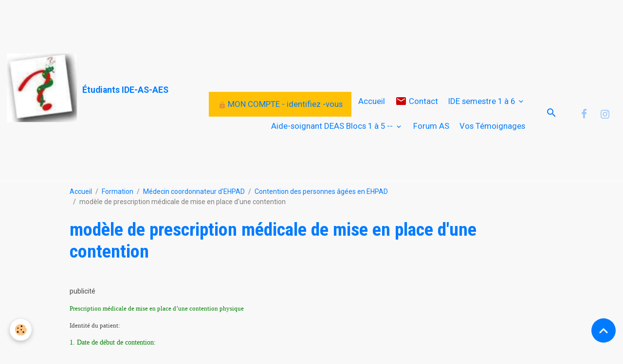

--- FILE ---
content_type: text/html; charset=UTF-8
request_url: https://www.soignantenehpad.fr/pages/formation/formation-medecin-coordonnateur-d-ehpad/la-contention-des-personnes-agees-en-maison-de-retraite/modele-de-prescription-medicale-de-mise-en-place-d-une-contention.html
body_size: 95924
content:

<!DOCTYPE html>
<html lang="fr">
    <head>
        <title>modèle ordonnance de prescription contention,</title>
        <meta name="theme-color" content="">
        <meta name="msapplication-navbutton-color" content="">
        <!-- METATAGS -->
        <!-- rebirth / basic -->
<!--[if IE]>
<meta http-equiv="X-UA-Compatible" content="IE=edge">
<![endif]-->
<meta charset="utf-8">
<meta name="viewport" content="width=device-width, initial-scale=1, shrink-to-fit=no">
    <link rel="alternate" hreflang="de" href="https://www.soignantenehpad.fr/de/seiten////.html">
    <link rel="alternate" hreflang="en" href="https://www.soignantenehpad.fr/en/page////.html">
    <link rel="alternate" hreflang="es" href="https://www.soignantenehpad.fr/es/pagina////.html">
    <link rel="alternate" hreflang="fr" href="https://www.soignantenehpad.fr/pages/formation/formation-medecin-coordonnateur-d-ehpad/la-contention-des-personnes-agees-en-maison-de-retraite/modele-de-prescription-medicale-de-mise-en-place-d-une-contention.html">
    <link rel="alternate" hreflang="it" href="https://www.soignantenehpad.fr/it/pages////.html">
    <meta property="og:title" content="modèle ordonnance de prescription contention,">
    <meta property="og:url" content="https://www.soignantenehpad.fr/pages/formation/formation-medecin-coordonnateur-d-ehpad/la-contention-des-personnes-agees-en-maison-de-retraite/modele-de-prescription-medicale-de-mise-en-place-d-une-contention.html">
    <meta property="og:type" content="website">
    <meta name="description" content="modèle de prescription contention, modèle ordonnance de prescription, Ergothérapie, Contention physique au fauteuil, Alternatives, Risque de chute, Evaluation, Positionnement ...">
    <meta property="og:description" content="modèle de prescription contention, modèle ordonnance de prescription, Ergothérapie, Contention physique au fauteuil, Alternatives, Risque de chute, Evaluation, Positionnement ...">
    <meta name="keywords" content="modèle de prescription contention, modèle ordonnance de prescription, Ergothérapie, Contention physique au fauteuil, Alternatives, Risque de chute, Evaluation, Positionnement ...">
    <link rel="image_src" href="https://www.soignantenehpad.fr/medias/images/m3.jpg">
    <meta property="og:image" content="https://www.soignantenehpad.fr/medias/images/m3.jpg">
    <link href="//www.soignantenehpad.fr/fr/themes/designlines/614d99f49f1bc1f8251005ef.css?v=7651d8a41f3b78be15135bc7effeb097" rel="stylesheet">
    <link rel="canonical" href="https://www.soignantenehpad.fr/pages/formation/formation-medecin-coordonnateur-d-ehpad/la-contention-des-personnes-agees-en-maison-de-retraite/modele-de-prescription-medicale-de-mise-en-place-d-une-contention.html">
    <meta name="msvalidate.01" content="CA9B408A98806DE20711E4EFACB0D589">
<meta name="generator" content="e-monsite (e-monsite.com)">

    <link rel="icon" href="https://www.soignantenehpad.fr/medias/site/favicon/preview_32x32-1.png">
    <link rel="apple-touch-icon" sizes="114x114" href="https://www.soignantenehpad.fr/medias/site/mobilefavicon/icone-site-1.png?fx=c_114_114">
    <link rel="apple-touch-icon" sizes="72x72" href="https://www.soignantenehpad.fr/medias/site/mobilefavicon/icone-site-1.png?fx=c_72_72">
    <link rel="apple-touch-icon" href="https://www.soignantenehpad.fr/medias/site/mobilefavicon/icone-site-1.png?fx=c_57_57">
    <link rel="apple-touch-icon-precomposed" href="https://www.soignantenehpad.fr/medias/site/mobilefavicon/icone-site-1.png?fx=c_57_57">

<link href="https://fonts.googleapis.com/css?family=Roboto:300,400,700&amp;display=swap" rel="stylesheet">

    
    <link rel="preconnect" href="https://fonts.googleapis.com">
    <link rel="preconnect" href="https://fonts.gstatic.com" crossorigin="anonymous">
    <link href="https://fonts.googleapis.com/css?family=Roboto+Condensed:300,300italic,400,400italic,700,700italic&display=swap" rel="stylesheet">

<link href="//www.soignantenehpad.fr/themes/combined.css?v=6_1642769533_2475" rel="stylesheet">


<link rel="preload" href="//www.soignantenehpad.fr/medias/static/themes/bootstrap_v4/js/jquery-3.6.3.min.js?v=26012023" as="script">
<script src="//www.soignantenehpad.fr/medias/static/themes/bootstrap_v4/js/jquery-3.6.3.min.js?v=26012023"></script>
<link rel="preload" href="//www.soignantenehpad.fr/medias/static/themes/bootstrap_v4/js/popper.min.js?v=31012023" as="script">
<script src="//www.soignantenehpad.fr/medias/static/themes/bootstrap_v4/js/popper.min.js?v=31012023"></script>
<link rel="preload" href="//www.soignantenehpad.fr/medias/static/themes/bootstrap_v4/js/bootstrap.min.js?v=31012023" as="script">
<script src="//www.soignantenehpad.fr/medias/static/themes/bootstrap_v4/js/bootstrap.min.js?v=31012023"></script>
<script src="//www.soignantenehpad.fr/themes/combined.js?v=6_1642769533_2475&lang=fr"></script>
<script type="application/ld+json">
    {
        "@context" : "https://schema.org/",
        "@type" : "WebSite",
        "name" : "Étudiants IDE-AS-AES",
        "url" : "https://www.soignantenehpad.fr/"
    }
</script>

<meta name="google-site-verification" content="TZ1o8ClYU84NSeixGY5UirVXwYdcSd7_txbczlgNV2w" />




        <!-- //METATAGS -->
            <script src="//www.soignantenehpad.fr/medias/static/js/rgpd-cookies/jquery.rgpd-cookies.js?v=759"></script>
    <script>
                                    $(document).ready(function() {
            $.RGPDCookies({
                theme: 'bootstrap_v4',
                site: 'www.soignantenehpad.fr',
                privacy_policy_link: '/about/privacypolicy/',
                cookies: [{"id":"64ece9e147bb64e1e9a36388","favicon_url":"https:\/\/static.e-monsite.com\/im\/rgpd\/default\/facebook.png","enabled":"1","model":"facebook_pixel","title":"Facebook Pixel","short_description":"Identifie les visiteurs en provenance de publications Facebook","long_description":"Parce que vous ne venez pas tous les jours sur notre site, ce petit bout de code que nous fourni Facebook nous permet de poursuivre nos \u00e9changes dans votre fil d\u2019actualit\u00e9.","privacy_policy_url":"https:\/\/www.facebook.com\/business\/gdpr","slug":"facebook-pixel"},{"id":null,"favicon_url":"https:\/\/ssl.gstatic.com\/analytics\/20210414-01\/app\/static\/analytics_standard_icon.png","enabled":true,"model":"google_analytics","title":"Google Analytics","short_description":"Permet d'analyser les statistiques de consultation de notre site","long_description":"Indispensable pour piloter notre site internet, il permet de mesurer des indicateurs comme l\u2019affluence, les produits les plus consult\u00e9s, ou encore la r\u00e9partition g\u00e9ographique des visiteurs.","privacy_policy_url":"https:\/\/support.google.com\/analytics\/answer\/6004245?hl=fr","slug":"google-analytics"},{"id":null,"favicon_url":"","enabled":true,"model":"addthis","title":"AddThis","short_description":"Partage social","long_description":"Nous utilisons cet outil afin de vous proposer des liens de partage vers des plateformes tiers comme Twitter, Facebook, etc.","privacy_policy_url":"https:\/\/www.oracle.com\/legal\/privacy\/addthis-privacy-policy.html","slug":"addthis"}],
                modal_title: 'Gestion\u0020des\u0020cookies',
                modal_description: 'd\u00E9pose\u0020des\u0020cookies\u0020pour\u0020am\u00E9liorer\u0020votre\u0020exp\u00E9rience\u0020de\u0020navigation,\nmesurer\u0020l\u0027audience\u0020du\u0020site\u0020internet,\u0020afficher\u0020des\u0020publicit\u00E9s\u0020personnalis\u00E9es,\nr\u00E9aliser\u0020des\u0020campagnes\u0020cibl\u00E9es\u0020et\u0020personnaliser\u0020l\u0027interface\u0020du\u0020site.',
                privacy_policy_label: 'Consulter\u0020la\u0020politique\u0020de\u0020confidentialit\u00E9',
                check_all_label: 'Tout\u0020cocher',
                refuse_button: 'Refuser',
                settings_button: 'Param\u00E9trer',
                accept_button: 'Accepter',
                callback: function() {
                    // website google analytics case (with gtag), consent "on the fly"
                    if ('gtag' in window && typeof window.gtag === 'function') {
                        if (window.jsCookie.get('rgpd-cookie-google-analytics') === undefined
                            || window.jsCookie.get('rgpd-cookie-google-analytics') === '0') {
                            gtag('consent', 'update', {
                                'ad_storage': 'denied',
                                'analytics_storage': 'denied'
                            });
                        } else {
                            gtag('consent', 'update', {
                                'ad_storage': 'granted',
                                'analytics_storage': 'granted'
                            });
                        }
                    }
                }
            });
        });
    </script>
        <script async src="https://www.googletagmanager.com/gtag/js?id=G-4VN4372P6E"></script>
<script>
    window.dataLayer = window.dataLayer || [];
    function gtag(){dataLayer.push(arguments);}
    
    gtag('consent', 'default', {
        'ad_storage': 'denied',
        'analytics_storage': 'denied'
    });
    
    gtag('js', new Date());
    gtag('config', 'G-4VN4372P6E');
</script>

        
    <!-- Global site tag (gtag.js) -->
        <script async src="https://www.googletagmanager.com/gtag/js?id=UA-128381915-1"></script>
        <script>
        window.dataLayer = window.dataLayer || [];
        function gtag(){dataLayer.push(arguments);}

gtag('consent', 'default', {
            'ad_storage': 'denied',
            'analytics_storage': 'denied'
        });
        gtag('set', 'allow_ad_personalization_signals', false);
                gtag('js', new Date());
        gtag('config', 'UA-128381915-1');
    </script>
                <script src="//www.soignantenehpad.fr/medias/static/themes/ems_framework/js/masonry.pkgd.min.js"></script>
        <script src="//www.soignantenehpad.fr/medias/static/themes/ems_framework/js/imagesloaded.pkgd.min.js"></script>
                                    <link rel="dns-prefetch" href="//ems-stats1.ems-app.com">
            <!-- Matomo -->
<script>
  var _paq = window._paq = window._paq || [];
  /* tracker methods like "setCustomDimension" should be called before "trackPageView" */
  _paq.push(['trackPageView']);
  _paq.push(['enableLinkTracking']);
  (function() {
    var u="https://ems-stats1.ems-app.com/";
    _paq.push(['setTrackerUrl', u+'matomo.php']);
    _paq.push(['setSiteId', '88']);
    var d=document, g=d.createElement('script'), s=d.getElementsByTagName('script')[0];
    g.async=true; g.src=u+'matomo.js'; s.parentNode.insertBefore(g,s);
  })();
</script>
<!-- End Matomo Code -->

            </head>
    <body id="pages_run_formation_formation-medecin-coordonnateur-d-ehpad_la-contention-des-personnes-agees-en-maison-de-retraite_modele-de-prescription-medicale-de-mise-en-place-d-une-contention" data-template="default">
        <div id="ad_website_top" class="user-ad">
    <script type="text/javascript"><!--
    google_ad_client = "pub-1866268500838248";
    google_ad_width = 728;
    google_ad_height = 90;
    google_ad_format = "728x90_as";
    google_ad_type = "text_image";
    //--></script>
    <script type="text/javascript" src="https://pagead2.googlesyndication.com/pagead/show_ads.js">;</script>
</div>

                <!-- BRAND TOP -->
        
        <!-- NAVBAR -->
                                                                <nav class="navbar navbar-expand-lg " id="navbar" data-animation="sliding">
                                                                    <a aria-label="brand" class="navbar-brand d-inline-flex align-items-center" href="https://www.soignantenehpad.fr/">
                                                    <img src="https://www.soignantenehpad.fr/medias/site/logos/icone-site.png" alt="Étudiants IDE-AS-AES" class="img-fluid brand-logo mr-2 d-inline-block">
                                                                        <span class="brand-titles d-lg-flex flex-column align-items-start">
                            <span class="brand-title d-inline-block">Étudiants IDE-AS-AES</span>
                                                        <span class="brand-subtitle d-none">Pour les étudiants infirmier, aide soignant et AES</span>
                                                    </span>
                                            </a>
                                                    <button id="buttonBurgerMenu" title="BurgerMenu" class="navbar-toggler collapsed" type="button" data-toggle="collapse" data-target="#menu">
                    <span></span>
                    <span></span>
                    <span></span>
                    <span></span>
                </button>
                <div class="collapse navbar-collapse flex-lg-grow-0 ml-lg-auto" id="menu">
                                                                                                                <ul class="navbar-nav navbar-menu nav-all nav-all-right">
                                                                                                                                                                                                                                                <li class="nav-item btn btn-warning" data-index="1">
                            <a class="nav-link" href="https://www.soignantenehpad.fr/pages/mon-compte-identifiez-vous/">
                                                                                                                                                                                                                                                            <i class="material-icons md-lock md-sm" style="color:rgb(230, 145, 56)"></i>
                                                                MON COMPTE - identifiez -vous
                            </a>
                                                                                </li>
                                                                                                                                                                                            <li class="nav-item" data-index="2">
                            <a class="nav-link" href="https://www.soignantenehpad.fr/">
                                                                Accueil
                            </a>
                                                                                </li>
                                                                                                                                                                                            <li class="nav-item" data-index="3">
                            <a class="nav-link" href="https://www.soignantenehpad.fr/contact/contact.html">
                                                                                                                                                                                <i class="material-icons md-mail" style="color:rgb(204, 0, 0)"></i>
                                                                Contact
                            </a>
                                                                                </li>
                                                                                                                                                                                                                                                                            <li class="nav-item dropdown" data-index="4">
                            <a class="nav-link dropdown-toggle" href="https://www.soignantenehpad.fr/pages/ide-semestre-1-a-6/">
                                                                IDE semestre 1 à 6
                            </a>
                                                                                        <div class="collapse dropdown-menu">
                                    <ul class="list-unstyled">
                                                                                                                                                                                                                                                                    <li>
                                                <a class="dropdown-item" href="https://www.soignantenehpad.fr/pages/ide-semestre-1-a-6/semestre-1/">
                                                    IFSI Semestre 1
                                                </a>
                                                                                                                                            </li>
                                                                                                                                                                                                                                                                    <li>
                                                <a class="dropdown-item" href="https://www.soignantenehpad.fr/pages/ide-semestre-1-a-6/semestre-2/">
                                                    IFSI Semestre 2
                                                </a>
                                                                                                                                            </li>
                                                                                                                                                                                                                                                                                                                                                                                                                <li class="dropdown">
                                                <a class="dropdown-item dropdown-toggle" href="https://www.soignantenehpad.fr/pages/ide-semestre-1-a-6/semestre-3/">
                                                    Semestre 3
                                                </a>
                                                                                                                                                    <div class="collapse dropdown-menu dropdown-submenu">
                                                        <ul class="list-unstyled">
                                                                                                                            <li>
                                                                    <a class="dropdown-item" href="https://www.soignantenehpad.fr/pages/ide-semestre-1-a-6/semestre-3/processus-inflammatoire-et-infectieux/">UE 2.5.S3 Processus inflammatoire et infectieux</a>
                                                                </li>
                                                                                                                            <li>
                                                                    <a class="dropdown-item" href="https://www.soignantenehpad.fr/pages/ide-semestre-1-a-6/semestre-3/processus-obstructifs/">UE 2.8 S3 Processus Obstructifs</a>
                                                                </li>
                                                                                                                            <li>
                                                                    <a class="dropdown-item" href="https://www.soignantenehpad.fr/pages/ide-semestre-1-a-6/semestre-3/pharmacologie-et-therapeutiques/">UE 2.11 S3 Pharmacologie et thérapeutiques</a>
                                                                </li>
                                                                                                                            <li>
                                                                    <a class="dropdown-item" href="https://www.soignantenehpad.fr/pages/ide-semestre-1-a-6/semestre-3/roles-ide-organisation-travail-inter-professionnalite/">UE 3.3 S3 Rôles ide organisation travail/ inter professionnalité</a>
                                                                </li>
                                                                                                                        <li class="dropdown-menu-root">
                                                                <a class="dropdown-item" href="https://www.soignantenehpad.fr/pages/ide-semestre-1-a-6/semestre-3/">Semestre 3</a>
                                                            </li>
                                                        </ul>
                                                    </div>
                                                                                            </li>
                                                                                                                                                                                                                                                                                                                                                                                                                <li class="dropdown">
                                                <a class="dropdown-item dropdown-toggle" href="https://www.soignantenehpad.fr/pages/ide-semestre-1-a-6/semestre-4/">
                                                    Semestre 4
                                                </a>
                                                                                                                                                    <div class="collapse dropdown-menu dropdown-submenu">
                                                        <ul class="list-unstyled">
                                                                                                                            <li>
                                                                    <a class="dropdown-item" href="https://www.soignantenehpad.fr/pages/ide-semestre-1-a-6/semestre-4/defaillances-organiques-et-processus-degeneratifs-1/">UE 2.7.S4 Défaillances organiques et processus dégénératifs</a>
                                                                </li>
                                                                                                                            <li>
                                                                    <a class="dropdown-item" href="https://www.soignantenehpad.fr/pages/ide-semestre-1-a-6/semestre-4/therapeutiques-contribution-diagnostic-medical/">UE 4.4.S4 Thérapeutiques et contribution au diagnostic</a>
                                                                </li>
                                                                                                                        <li class="dropdown-menu-root">
                                                                <a class="dropdown-item" href="https://www.soignantenehpad.fr/pages/ide-semestre-1-a-6/semestre-4/">Semestre 4</a>
                                                            </li>
                                                        </ul>
                                                    </div>
                                                                                            </li>
                                                                                                                                                                                                                                                                                                                                                                                                                <li class="dropdown">
                                                <a class="dropdown-item dropdown-toggle" href="https://www.soignantenehpad.fr/pages/ide-semestre-1-a-6/semestre-5/">
                                                    Semestre 5
                                                </a>
                                                                                                                                                    <div class="collapse dropdown-menu dropdown-submenu">
                                                        <ul class="list-unstyled">
                                                                                                                            <li>
                                                                    <a class="dropdown-item" href="https://www.soignantenehpad.fr/pages/ide-semestre-1-a-6/semestre-5/processus-tumoraux/">UE 2.9 S5 Processus tumoraux</a>
                                                                </li>
                                                                                                                            <li>
                                                                    <a class="dropdown-item" href="https://www.soignantenehpad.fr/pages/ide-semestre-1-a-6/semestre-5/soins-palliatifs-et-de-fin-de-vie/">UE 4.7 S5 Soins palliatifs et de fin de vie</a>
                                                                </li>
                                                                                                                            <li>
                                                                    <a class="dropdown-item" href="https://www.soignantenehpad.fr/pages/ide-semestre-1-a-6/semestre-5/ue-2-11-pharmacologie-et-therapeutiqes/">UE 2.11 S5 Pharmacologie et thérapeutiques</a>
                                                                </li>
                                                                                                                            <li>
                                                                    <a class="dropdown-item" href="https://www.soignantenehpad.fr/pages/ide-semestre-1-a-6/semestre-5/ue-6-2-anglais/">UE 6.2 S5 Anglais</a>
                                                                </li>
                                                                                                                            <li>
                                                                    <a class="dropdown-item" href="https://www.soignantenehpad.fr/pages/ide-semestre-1-a-6/semestre-5/2-6-s5-processus-psychopathologiques/">UE 2.6.S5 - Processus psychopathologiques</a>
                                                                </li>
                                                                                                                            <li>
                                                                    <a class="dropdown-item" href="https://www.soignantenehpad.fr/pages/ide-semestre-1-a-6/semestre-5/therapeutique-contribution-diagnostic-medical/">UE 4.4 S5 Thérapeutique contribution diagnostic médical</a>
                                                                </li>
                                                                                                                            <li>
                                                                    <a class="dropdown-item" href="https://www.soignantenehpad.fr/pages/ide-semestre-1-a-6/semestre-5/ue-5-2-evaluation-d-une-situation-clinique-2/">UE 5.2 S5 Évaluation d'une situation clinique</a>
                                                                </li>
                                                                                                                        <li class="dropdown-menu-root">
                                                                <a class="dropdown-item" href="https://www.soignantenehpad.fr/pages/ide-semestre-1-a-6/semestre-5/">Semestre 5</a>
                                                            </li>
                                                        </ul>
                                                    </div>
                                                                                            </li>
                                                                                                                                                                                                                                                                    <li>
                                                <a class="dropdown-item" href="https://www.soignantenehpad.fr/pages/ide-semestre-1-a-6/semestre-6/">
                                                    Semestre 6
                                                </a>
                                                                                                                                            </li>
                                                                                <li class="dropdown-menu-root">
                                            <a class="dropdown-item" href="https://www.soignantenehpad.fr/pages/ide-semestre-1-a-6/">IDE semestre 1 à 6</a>
                                        </li>
                                    </ul>
                                </div>
                                                    </li>
                                                                                                                                                                                                                                                                            <li class="nav-item dropdown" data-index="5">
                            <a class="nav-link dropdown-toggle" href="https://www.soignantenehpad.fr/pages/prepa-concours-paramedical/aides-soignantes-module-1-a-8/">
                                                                Aide-soignant DEAS Blocs 1 à 5 --
                            </a>
                                                                                        <div class="collapse dropdown-menu">
                                    <ul class="list-unstyled">
                                                                                                                                                                                                                                                                    <li>
                                                <a class="dropdown-item" href="https://www.soignantenehpad.fr/pages/prepa-concours-paramedical/aides-soignantes-module-1-a-8/module-1/">
                                                    Module 1
                                                </a>
                                                                                                                                            </li>
                                                                                                                                                                                                                                                                    <li>
                                                <a class="dropdown-item" href="https://www.soignantenehpad.fr/pages/prepa-concours-paramedical/aides-soignantes-module-1-a-8/module-2/">
                                                    Module 2
                                                </a>
                                                                                                                                            </li>
                                                                                                                                                                                                                                                                    <li>
                                                <a class="dropdown-item" href="https://www.soignantenehpad.fr/pages/prepa-concours-paramedical/aides-soignantes-module-1-a-8/module3/">
                                                    Module 3
                                                </a>
                                                                                                                                            </li>
                                                                                                                                                                                                                                                                    <li>
                                                <a class="dropdown-item" href="https://www.soignantenehpad.fr/pages/prepa-concours-paramedical/aides-soignantes-module-1-a-8/module-4/">
                                                    Module 4
                                                </a>
                                                                                                                                            </li>
                                                                                                                                                                                                                                                                    <li>
                                                <a class="dropdown-item" href="https://www.soignantenehpad.fr/pages/prepa-concours-paramedical/aides-soignantes-module-1-a-8/module-5/">
                                                    Module 5
                                                </a>
                                                                                                                                            </li>
                                                                                                                                                                                                                                                                    <li>
                                                <a class="dropdown-item" href="https://www.soignantenehpad.fr/pages/prepa-concours-paramedical/aides-soignantes-module-1-a-8/module-6/">
                                                    Module 6
                                                </a>
                                                                                                                                            </li>
                                                                                                                                                                                                                                                                    <li>
                                                <a class="dropdown-item" href="https://www.soignantenehpad.fr/pages/prepa-concours-paramedical/aides-soignantes-module-1-a-8/module-7/">
                                                    Module 7
                                                </a>
                                                                                                                                            </li>
                                                                                                                                                                                                                                                                    <li>
                                                <a class="dropdown-item" href="https://www.soignantenehpad.fr/pages/prepa-concours-paramedical/aides-soignantes-module-1-a-8/module-8/">
                                                    Module 8
                                                </a>
                                                                                                                                            </li>
                                                                                                                                                                                                                                                                    <li>
                                                <a class="dropdown-item" href="https://www.soignantenehpad.fr/pages/prepa-concours-paramedical/aides-soignantes-module-1-a-8/module-9/">
                                                    Module 9
                                                </a>
                                                                                                                                            </li>
                                                                                                                                                                                                                                                                    <li>
                                                <a class="dropdown-item" href="https://www.soignantenehpad.fr/pages/prepa-concours-paramedical/aides-soignantes-module-1-a-8/module-10/">
                                                    Module 10
                                                </a>
                                                                                                                                            </li>
                                                                                                                                                                                                                                                                    <li>
                                                <a class="dropdown-item" href="https://www.soignantenehpad.fr/pages/prepa-concours-paramedical/aides-soignantes-module-1-a-8/afgsu/">
                                                    AFGSU
                                                </a>
                                                                                                                                            </li>
                                                                                                                                                                                                                                                                    <li>
                                                <a class="dropdown-item" href="https://www.soignantenehpad.fr/pages/prepa-concours-paramedical/aides-soignantes-module-1-a-8/demarche-de-soins-en-stage/">
                                                    10 Raisonnements cliniques
                                                </a>
                                                                                                                                            </li>
                                                                                                                                                                                                                                                                    <li>
                                                <a class="dropdown-item" href="https://www.soignantenehpad.fr/pages/prepa-concours-paramedical/aides-soignantes-module-1-a-8/analyses-de-pratique-professionnelle/">
                                                    10 Analyses de pratique professionnelle
                                                </a>
                                                                                                                                            </li>
                                                                                                                                                                                                                                                                    <li>
                                                <a class="dropdown-item" href="https://www.soignantenehpad.fr/pages/prepa-concours-paramedical/aides-soignantes-module-1-a-8/activites-en-stage-portfolio/">
                                                    Activités en stage PORTFOLIO
                                                </a>
                                                                                                                                            </li>
                                                                                                                                                                                                                                                                    <li>
                                                <a class="dropdown-item" href="https://www.soignantenehpad.fr/pages/prepa-concours-paramedical/aides-soignantes-module-1-a-8/objectifs-de-stage-aide-soignant-e/">
                                                    Objectifs de stage aide soignant (e)
                                                </a>
                                                                                                                                            </li>
                                                                                <li class="dropdown-menu-root">
                                            <a class="dropdown-item" href="https://www.soignantenehpad.fr/pages/prepa-concours-paramedical/aides-soignantes-module-1-a-8/">Aide-soignant DEAS Blocs 1 à 5 --</a>
                                        </li>
                                    </ul>
                                </div>
                                                    </li>
                                                                                                                                                                                            <li class="nav-item" data-index="6">
                            <a class="nav-link" href="https://www.soignantenehpad.fr/forum/forum-aide-soignant/">
                                                                Forum AS
                            </a>
                                                                                </li>
                                                                                                                                                                                            <li class="nav-item" data-index="7">
                            <a class="nav-link" href="https://www.soignantenehpad.fr/livredor/">
                                                                Vos Témoignages
                            </a>
                                                                                </li>
                                    </ul>
            
                                    
                    
                                        <ul class="navbar-nav navbar-widgets ml-lg-4">
                                                <li class="nav-item d-none d-lg-block">
                            <a href="javascript:void(0)" class="nav-link search-toggler"><i class="material-icons md-search"></i></a>
                        </li>
                                                                    </ul>
                                                                <ul class="website-social-links">
        <li>
        <a target='_blank' href="https://www.facebook.com/Soignantenehpad-166428140035339/" class="btn text-facebook"><i class="sn-icon-facebook"></i></a>
    </li>
        <li>
        <a target='_blank' href="https://www.instagram.com/soignantenehpad/" class="btn text-instagram"><i class="sn-icon-instagram"></i></a>
    </li>
    </ul>
                    
                    
                                        <form method="get" action="https://www.soignantenehpad.fr/search/site/" id="navbar-search" class="fade">
                        <input class="form-control form-control-lg" type="text" name="q" value="" placeholder="Votre recherche" pattern=".{3,}" required>
                        <button type="submit" class="btn btn-link btn-lg"><i class="material-icons md-search"></i></button>
                        <button type="button" class="btn btn-link btn-lg search-toggler d-none d-lg-inline-block"><i class="material-icons md-clear"></i></button>
                    </form>
                                    </div>
                    </nav>

        <!-- HEADER -->
                <!-- //HEADER -->

        <!-- WRAPPER -->
                                        <div id="wrapper">

                            <main id="main">

                                                                    <div class="container">
                                                        <ol class="breadcrumb">
                                    <li class="breadcrumb-item"><a href="https://www.soignantenehpad.fr">Accueil</a></li>
                                                <li class="breadcrumb-item"><a href="https://www.soignantenehpad.fr/pages/formation/">Formation</a></li>
                                                <li class="breadcrumb-item"><a href="https://www.soignantenehpad.fr/pages/formation/formation-medecin-coordonnateur-d-ehpad/">Médecin coordonnateur d'EHPAD</a></li>
                                                <li class="breadcrumb-item"><a href="https://www.soignantenehpad.fr/pages/formation/formation-medecin-coordonnateur-d-ehpad/la-contention-des-personnes-agees-en-maison-de-retraite/">Contention des personnes âgées en EHPAD</a></li>
                                                <li class="breadcrumb-item active">modèle de prescription médicale de mise en place d'une contention</li>
                        </ol>

    <script type="application/ld+json">
        {
            "@context": "https://schema.org",
            "@type": "BreadcrumbList",
            "itemListElement": [
                                {
                    "@type": "ListItem",
                    "position": 1,
                    "name": "Accueil",
                    "item": "https://www.soignantenehpad.fr"
                  },                                {
                    "@type": "ListItem",
                    "position": 2,
                    "name": "Formation",
                    "item": "https://www.soignantenehpad.fr/pages/formation/"
                  },                                {
                    "@type": "ListItem",
                    "position": 3,
                    "name": "Médecin coordonnateur d&#039;EHPAD",
                    "item": "https://www.soignantenehpad.fr/pages/formation/formation-medecin-coordonnateur-d-ehpad/"
                  },                                {
                    "@type": "ListItem",
                    "position": 4,
                    "name": "Contention des personnes âgées en EHPAD",
                    "item": "https://www.soignantenehpad.fr/pages/formation/formation-medecin-coordonnateur-d-ehpad/la-contention-des-personnes-agees-en-maison-de-retraite/"
                  },                                {
                    "@type": "ListItem",
                    "position": 5,
                    "name": "modèle de prescription médicale de mise en place d&#039;une contention",
                    "item": "https://www.soignantenehpad.fr/pages/formation/formation-medecin-coordonnateur-d-ehpad/la-contention-des-personnes-agees-en-maison-de-retraite/modele-de-prescription-medicale-de-mise-en-place-d-une-contention.html"
                  }                          ]
        }
    </script>
                                                </div>
                                            
                                        
                                        
                                                                                                            <div class="view view-pages" data-sfroute="true" id="view-page" data-id-page="4e82055979dc6fde4dbcf5fe">
                    <div class="container">
                <div class="row">
                    <div class="col">
                        <h1 class="view-title">modèle de prescription médicale de mise en place d'une contention</h1>
                    </div>
                </div>
            </div>
        
        
    
<div id="site-module-4e82055a51536fde4dbcb0e7" class="site-module" data-itemid="4e82055a51536fde4dbcb0e7" data-siteid="4e82055117e46fde4dbc1bc5" data-category="4e820556ff9d6fde4dbc4017"></div>


                    
<div id="rows-602b98fe2c002ad0c72b8222" class="rows" data-total-pages="1" data-current-page="1">
                            
                        
                                                                                        
                                                                
                
                        
                
                
                                    
                
                                
        
                                    <div id="row-602b98fe2c002ad0c72b8222-1" class="row-container pos-1  page_1 container">
                    <div class="row-content">
                                                                                <div class="row" data-role="line">
                                    
                                                                                
                                                                                                                                                                                                            
                                                                                                                                                                
                                                                                
                                                                                
                                                                                                                        
                                                                                
                                                                                                                                                                            
                                                                                        <div data-role="cell" data-size="lg" id="cell-575c3f76b6285466ce90ff9e" class="col">
                                               <div class="col-content col-no-widget">                                                        <script async src="//pagead2.googlesyndication.com/pagead/js/adsbygoogle.js"></script><!-- soin infirmier --><script>
(adsbygoogle = window.adsbygoogle || []).push({});
</script>
<p>&nbsp;</p>

<p>publicit&eacute;</p>

<div class="main">
<div style="float: left; padding-right: 15px;"><script type="text/javascript" src="//pagead2.googlesyndication.com/pagead/js/adsbygoogle.js"></script><!-- maison de retraite,ehpad --><script type="text/javascript">// <![CDATA[
(adsbygoogle = window.adsbygoogle || []).push({});
// ]]></script></div>
</div>

<p><span style="font-family: 'arial black', 'avant garde'; font-size: small; color: #008000;">Prescription m&eacute;dicale de mise en place d&rsquo;une contention physique</span></p>

<p><span style="font-family: 'arial black', 'avant garde'; font-size: small;">Identit&eacute; du patient:</span></p>

<p><span style="font-family: 'arial black', 'avant garde'; color: #008000;">1. Date de d&eacute;but de contention:</span></p>

<p><span style="font-family: 'arial black', 'avant garde'; color: #008000;">2. Motif de contention:</span></p>

<ul>
	<li>chute ou risque de chute</li>
	<li>troubles du comportement</li>
	<li>d&eacute;ambulation excessive</li>
	<li>autre:</li>
</ul>

<p><span style="font-family: 'arial black', 'avant garde'; color: #008000;">3. Type de contention:</span></p>

<p>barri&egrave;re de lits;</p>

<ul>
	<li>jour,</li>
	<li>nuit ,</li>
</ul>

<p>demande de la personne.</p>

<p>ceinture;</p>

<ul>
	<li>pelvienne,</li>
	<li>thoracique,&nbsp;</li>
	<li>ventrale;&nbsp;</li>
	<li>autre</li>
</ul>

<p><span style="font-family: 'arial black', 'avant garde'; color: #008000;">4. Evaluation de la mise en place de la contention par l&rsquo;&eacute;quipe soignante apr&egrave;s&nbsp;application de l&rsquo;algorithme d&eacute;cisionnel</span>:&nbsp;</p>

<ul>
	<li>oui,&nbsp;</li>
	<li>non.</li>
</ul>

<p><span style="font-family: 'arial black', 'avant garde'; color: #008000;">5. Information sur la contention, des b&eacute;n&eacute;fices et des risques</span></p>

<p>-de la personne : &nbsp;</p>

<ul>
	<li>&nbsp;oui&nbsp;</li>
	<li>non -</li>
</ul>

<p>de sa famille: &nbsp; &nbsp; &nbsp; &nbsp;</p>

<ul>
	<li>oui&nbsp;</li>
	<li>non</li>
</ul>

<p><span style="font-family: 'arial black', 'avant garde'; color: #008000;">6. R&eacute;&eacute;valuation de l&rsquo;utilit&eacute; de la contention dans</span>:</p>

<p><span style="font-family: 'arial black', 'avant garde'; color: #008000;">7. Surveillance: cf diagramme de soins</span></p>

<p><span style="font-family: 'arial black', 'avant garde'; color: #008000;">8. Nom du m&eacute;decin et signature</span><span style="color: #008000;">:</span></p>

<p><span style="font-family: 'arial black', 'avant garde'; color: #008000;">9. Lors de la r&eacute;&eacute;valuation, est-il justifi&eacute; de maintenir la contention</span></p>

<ul>
	<li>oui&nbsp;</li>
	<li>non</li>
</ul>

<p>date et signature du m&eacute;decin</p>

<p>&nbsp;</p>
<script async src="//pagead2.googlesyndication.com/pagead/js/adsbygoogle.js"></script><!-- soin infirmier --><script>
(adsbygoogle = window.adsbygoogle || []).push({});
</script>
                                                                                                    </div>
                                            </div>
                                                                                                                                                        </div>
                                            </div>
                                    </div>
                                                    
                        
                                                                                        
                                                                
                
                        
                
                
                                    
                
                                
        
                                    <div id="row-602b98fe2c002ad0c72b8222-2" class="row-container pos-2  page_1 container">
                    <div class="row-content">
                                                                                <div class="row" data-role="line">
                                    
                                                                                
                                                                                                                                                                                                            
                                                                                                                                                                                                                                                    
                                                                                
                                                                                
                                                                                                                        
                                                                                
                                                                                                                                                                            
                                                                                        <div data-role="cell" data-size="lg" id="cell-575c3f76b6565466ce90510a" class="col widget-page-category-bloc">
                                               <div class="col-content">                                                        <div class="list-group" data-addon="pages">
    
                    <div class="pages-item list-group-item list-group-item-action" data-category="la-contention-des-personnes-agees-en-maison-de-retraite">
                <div class="media">
                                <a href="https://www.soignantenehpad.fr/pages/formation/formation-medecin-coordonnateur-d-ehpad/la-contention-des-personnes-agees-en-maison-de-retraite/la-contention-des-personnes-agees-en-maison-de-retraite.html" class="media-object">
                <img loading="lazy" src="https://www.soignantenehpad.fr/medias/images/diapo41.jpg?fx=r_140_140" alt="diapo41.jpg" class="img-fluid">
            </a>
                        <div class="media-body">
                <p class="media-heading">
                    <a href="https://www.soignantenehpad.fr/pages/formation/formation-medecin-coordonnateur-d-ehpad/la-contention-des-personnes-agees-en-maison-de-retraite/la-contention-des-personnes-agees-en-maison-de-retraite.html" class="stretched-link">La contention des personnes âgées en maison de retraite</a>
                                    </p>
                 
                <div class="media-description">
                Ergothérapie, Contention physique au fauteuil, Alternatives, Risque de chute, Evaluations, personne âgée,maison de retraite, EHPAD
                </div>
                            </div>
                </div>
            </div>
        <div class="pages-item list-group-item list-group-item-action" data-category="la-contention-des-personnes-agees-en-maison-de-retraite">
                <div class="media">
                                <a href="https://www.soignantenehpad.fr/pages/formation/formation-medecin-coordonnateur-d-ehpad/la-contention-des-personnes-agees-en-maison-de-retraite/contention-en-ehpad-les-residents-en-la-parole.html" class="media-object">
                <img loading="lazy" src="https://www.soignantenehpad.fr/medias/images/diapo6.jpg?fx=r_140_140" alt="diapo6.jpg" class="img-fluid">
            </a>
                        <div class="media-body">
                <p class="media-heading">
                    <a href="https://www.soignantenehpad.fr/pages/formation/formation-medecin-coordonnateur-d-ehpad/la-contention-des-personnes-agees-en-maison-de-retraite/contention-en-ehpad-les-residents-en-la-parole.html" class="stretched-link">contention en EHPAD ,les résidents en la parole</a>
                                    </p>
                 
                <div class="media-description">
                contention en EHPAD ,les résidents en la parole
                </div>
                            </div>
                </div>
            </div>
        <div class="pages-item list-group-item list-group-item-action" data-category="la-contention-des-personnes-agees-en-maison-de-retraite">
                <div class="media">
                                <a href="https://www.soignantenehpad.fr/pages/formation/formation-medecin-coordonnateur-d-ehpad/la-contention-des-personnes-agees-en-maison-de-retraite/10-recommandations-pour-la-contention.html" class="media-object">
                <img loading="lazy" src="https://www.soignantenehpad.fr/medias/images/maton-1.jpg?fx=r_140_140" alt="maton-1.jpg" class="img-fluid">
            </a>
                        <div class="media-body">
                <p class="media-heading">
                    <a href="https://www.soignantenehpad.fr/pages/formation/formation-medecin-coordonnateur-d-ehpad/la-contention-des-personnes-agees-en-maison-de-retraite/10-recommandations-pour-la-contention.html" class="stretched-link">10 recommandations pour la contention</a>
                                    </p>
                 
                <div class="media-description">
                Attacher un sujet âgé ne doit pas être un procédé pour prévenir les chutes, les blessures ou les troubles du comportement. L’efficacité de la contention n’a pas été prouvée dans ces situations.
                </div>
                            </div>
                </div>
            </div>
        <div class="pages-item list-group-item list-group-item-action" data-category="la-contention-des-personnes-agees-en-maison-de-retraite">
                <div class="media">
                                <a href="https://www.soignantenehpad.fr/pages/formation/formation-medecin-coordonnateur-d-ehpad/la-contention-des-personnes-agees-en-maison-de-retraite/modele-ordonnance-contention-en-ehpad.html" class="media-object">
                <img loading="lazy" src="https://www.soignantenehpad.fr/medias/images/diapo5.jpg?fx=r_140_140" alt="diapo5.jpg" class="img-fluid">
            </a>
                        <div class="media-body">
                <p class="media-heading">
                    <a href="https://www.soignantenehpad.fr/pages/formation/formation-medecin-coordonnateur-d-ehpad/la-contention-des-personnes-agees-en-maison-de-retraite/modele-ordonnance-contention-en-ehpad.html" class="stretched-link">Modéle ordonnance contention en EHPAD</a>
                                    </p>
                 
                <div class="media-description">
                modèle ordonnance de prescription contention personnes agèes, Ergothérapie, Contention physique au fauteuil, Alternatives, Risque de chute, Evaluation, Positionnement ...
                </div>
                            </div>
                </div>
            </div>
        <div class="pages-item list-group-item list-group-item-action" data-category="la-contention-des-personnes-agees-en-maison-de-retraite">
                <div class="media">
                                <a href="https://www.soignantenehpad.fr/pages/formation/formation-medecin-coordonnateur-d-ehpad/la-contention-des-personnes-agees-en-maison-de-retraite/has-la-contention-recommandation-des-bonnes-pratiques.html" class="media-object">
                <img loading="lazy" src="https://www.soignantenehpad.fr/medias/images/alma.jpg?fx=r_140_140" alt="alma.jpg" class="img-fluid">
            </a>
                        <div class="media-body">
                <p class="media-heading">
                    <a href="https://www.soignantenehpad.fr/pages/formation/formation-medecin-coordonnateur-d-ehpad/la-contention-des-personnes-agees-en-maison-de-retraite/has-la-contention-recommandation-des-bonnes-pratiques.html" class="stretched-link">HAS la contention personnes âgées : recommandation des bonnes pratiques</a>
                                    </p>
                 
                <div class="media-description">
                la contention : recommandation des bonnes pratiques
                </div>
                            </div>
                </div>
            </div>
        <div class="pages-item list-group-item list-group-item-action" data-category="la-contention-des-personnes-agees-en-maison-de-retraite">
                <div class="media">
                                <a href="https://www.soignantenehpad.fr/pages/formation/formation-medecin-coordonnateur-d-ehpad/la-contention-des-personnes-agees-en-maison-de-retraite/modele-de-prescription-medicale-de-mise-en-place-d-une-contention.html" class="media-object">
                <img loading="lazy" src="https://www.soignantenehpad.fr/medias/images/m3.jpg?fx=r_140_140" alt="m3.jpg" class="img-fluid">
            </a>
                        <div class="media-body">
                <p class="media-heading">
                    <a href="https://www.soignantenehpad.fr/pages/formation/formation-medecin-coordonnateur-d-ehpad/la-contention-des-personnes-agees-en-maison-de-retraite/modele-de-prescription-medicale-de-mise-en-place-d-une-contention.html" class="stretched-link">modèle de prescription médicale de mise en place d'une contention</a>
                                    </p>
                 
                <div class="media-description">
                modèle de prescription contention, modèle ordonnance de prescription, Ergothérapie, Contention physique au fauteuil, Alternatives, Risque de chute, Evaluation, Positionnement ...
                </div>
                            </div>
                </div>
            </div>
        <div class="pages-item list-group-item list-group-item-action" data-category="epreuve-ecrite-concours-aide-soignant-es">
                <div class="media">
                                <div class="media-body">
                <p class="media-heading">
                    <a href="https://www.soignantenehpad.fr/pages/prepa-concours-paramedical/concours-aide-soignante-exercices-corriges/epreuve-ecrite-concours-aide-soignant-es/exercices-corriges-n-7-concours-aide-soignante.html" class="stretched-link">Entraînement sujet corrigé 7</a>
                                    </p>
                 
                <div class="media-description">
                Exercices interactifs et ludique pour s’entraîner et s'évaluer aux épreuves du concours d'entrée école d'aide soignante, rappel mathématique et conversion, sujet de culture générale sanitaire et sociale
                </div>
                            </div>
                </div>
            </div>
        </div>


                                                                                                    </div>
                                            </div>
                                                                                                                                                        </div>
                                            </div>
                                    </div>
                        </div>

        
        
        
                    
    <div class="container plugin-list">
        <div class="row">
            <div class="col">
                <div class="plugins">
                    
                                            <div id="social-" class="plugin" data-plugin="social">
    <div class="a2a_kit a2a_kit_size_32 a2a_default_style">
        <a class="a2a_dd" href="https://www.addtoany.com/share"></a>
        <a class="a2a_button_facebook"></a>
        <a class="a2a_button_x"></a>
        <a class="a2a_button_email"></a>
    </div>
    <script>
        var a2a_config = a2a_config || {};
        a2a_config.onclick = 1;
        a2a_config.locale = "fr";
    </script>
    <script async src="https://static.addtoany.com/menu/page.js"></script>
</div>                    
                    
                                            
<div class="plugin plugin-rating">
    <div id="ratingSucccess" class="alert alert-success" style="display: none;">Merci, votre note vient d'être comptabilisée.</div>
    <div id="alreadyRating" class="alert alert-warning" style="display: none;">Merci, mais vous avez déjà voté pour cette page, réessayez plus tard.</div>
    <div id="notAuthorized" class="alert alert-warning" style="display: none;">Vous devez être connecté pour pouvoir voter</div>
    <div id="rating" class="rating" data-rating-url="/pages/4e82055979dc6fde4dbcf5fe/rating">
        <span class="star " data-value="1">&#9733;</span>
        <span class="star " data-value="2">&#9733;</span>
        <span class="star " data-value="3">&#9733;</span>
        <span class="star " data-value="4">&#9733;</span>
        <span class="star " data-value="5">&#9733;</span>
    </div>

            Aucune note. Soyez le premier à attribuer une note !
    </div>

<style>
    .star {
        font-size: 2rem;
        cursor: pointer;
        color: gray;
    }

    .star:hover, .star.active
    {
        color: gold;
    }

</style>
                    
                                                                        
                                                                                                
<div class="plugin plugin-comment" id="comment-add">
    <p class="h3">Ajouter un commentaire</p>
    <form id="commentForm" method="post" action="https://www.soignantenehpad.fr/pages/do/postcomment/pages/4e82055979dc6fde4dbcf5fe">
        
                    <div class="form-group">
                <label for="comment_field_name" class="required">Nom</label>
                <input type="text" class="form-control" name="name" id="comment_field_name" value="" required>
            </div>

            <div class="form-group">
                <label for="comment_field_email">E-mail</label>
                <input type="email" class="form-control" name="email" id="comment_field_email" value="">
            </div>

            <div class="form-group">
                <label for="comment_field_url">Site Internet</label>
                <input type="url" class="form-control" name="web" id="comment_field_url" value="">
            </div>
        
        <div class="form-group">
            <div class="control-text-format" data-target="comment_field_message">
    <div class="btn-group">
        <button type="button" class="btn btn-sm" data-tag="[b]" title="Gras"><i class="material-icons md-format_bold"></i></button>
        <button type="button" class="btn btn-sm" data-tag="[i]" title="Italique"><i class="material-icons md-format_italic"></i></button>
        <button type="button" class="btn btn-sm" data-tag="[u]" title="Souligné"><i class="material-icons md-format_underlined"></i></button>
        <button type="button" class="btn btn-sm" data-modal="size" title="Taille du texte"><i class="material-icons md-text_fields"></i></button>
        <div class="d-inline-block dropdown">
            <button type="button" class="btn btn-sm dropdown-toggle" data-toggle="dropdown" title="Couleur du texte"><i class="material-icons md-format_color_text"></i></button>
            <div class="dropdown-menu control-text-format-colors">
                <span style="background-color:#fefe33"></span>
                <span style="background-color:#fbbc03"></span>
                <span style="background-color:#fb9902"></span>
                <span style="background-color:#fd5308"></span>
                <span style="background-color:#fe2712"></span>
                <span style="background-color:#a7194b"></span>
                <span style="background-color:#8601af"></span>
                <span style="background-color:#3d01a4"></span>
                <span style="background-color:#0247fe"></span>
                <span style="background-color:#0392ce"></span>
                <span style="background-color:#66b032"></span>
                <span style="background-color:#d0ea2b"></span>
                <span style="background-color:#fff"></span>
                <span style="background-color:#ccc"></span>
                <span style="background-color:#999"></span>
                <span style="background-color:#666"></span>
                <span style="background-color:#333"></span>
                <span style="background-color:#000"></span>
                <div class="input-group input-group-sm">
                    <input type="text" class="form-control" maxlength="7" value="" placeholder="#000000">
                    <div class="input-group-append">
                        <button class="btn btn-secondary" type="button"><i class="material-icons md-check"></i></button>
                    </div>
                </div>
            </div>
        </div>
        <button type="button" class="btn btn-sm" data-modal="quote" title="Citation"><i class="material-icons md-format_quote"></i></button>
        <button type="button" class="btn btn-sm" data-tag="[center]" title="Texte centré"><i class="material-icons md-format_align_center"></i></button>
        <button type="button" class="btn btn-sm" data-modal="url" title="Lien"><i class="material-icons md-insert_link"></i></button>
        <button type="button" class="btn btn-sm" data-modal="spoiler" title="Texte caché"><i class="material-icons md-visibility_off"></i></button>
        <button type="button" class="btn btn-sm" data-modal="img" title="Image"><i class="material-icons md-insert_photo"></i></button>
        <button type="button" class="btn btn-sm" data-modal="video" title="Vidéo"><i class="material-icons md-movie"></i></button>
        <button type="button" class="btn btn-sm" data-tag="[code]" title="Code"><i class="material-icons md-code"></i></button>
                <button type="button" class="btn btn-sm" data-toggle="preview"><i class="material-icons md-check"></i> Aperçu</button>
    </div>
</div>            <textarea class="form-control" name="comment" rows="10" cols="1" id="comment_field_message" required></textarea>
                    </div>
                    <div class="form-group">
    <span class="fake-label required">Anti-spam</span>
    <div>
        <link href="//www.soignantenehpad.fr/medias/static/icon-captcha/css/icon-captcha.min.css" rel="stylesheet">
        <script src="//www.soignantenehpad.fr/medias/static/icon-captcha/js/icon-captcha.min.js"></script>

        <div class="captcha-holder">&nbsp;</div>

        <script>
            $('.captcha-holder').iconCaptcha({
                captchaAjaxFile: '//www.soignantenehpad.fr/sessions/iconcaptcha',
                captchaMessages: {
                    header: "S\u00E9lectionnez\u0020l\u0027image\u0020visible\u0020le\u0020moins\u0020de\u0020fois",
                    correct: {
                        top: "Correct",
                        bottom: "Vous\u0020n\u0027\u00EAtes\u0020pas\u0020un\u0020robot"
                    },
                    incorrect: {
                        top: "Erreur",
                        bottom: "Vous\u0020avez\u0020s\u00E9lectionn\u00E9\u0020la\u0020mauvaise\u0020image"
                    }
                }
            });
        </script>
    </div>
</div>
  
            <button type="submit" name="s" class="btn btn-primary">Ajouter</button>
    </form>
</div>
                                                                                                                        </div>
            </div>
        </div>
    </div>
            </div>

    <script>
        emsChromeExtension.init('page', '4e82055979dc6fde4dbcf5fe', 'e-monsite.com');
    </script>

                </main>

                        </div>
        <!-- //WRAPPER -->

                <footer id="footer">
                            
<div id="rows-614d99f49f1bc1f8251005ef" class="rows" data-total-pages="1" data-current-page="1">
                            
                        
                                                                                        
                                                                
                
                        
                
                
                                    
                
                                
        
                                    <div id="row-614d99f49f1bc1f8251005ef-1" class="row-container pos-1 page_1 container">
                    <div class="row-content">
                                                                                <div class="row" data-role="line">
                                    
                                                                                
                                                                                                                                                                                                            
                                                                                                                                                                
                                                                                
                                                                                
                                                                                                                        
                                                                                                                                                                    
                                                                                                                                                                            
                                                                                        <div data-role="cell" data-size="lg" id="cell-61c1b05062d65d17fb9c8afd" class="col" style="-ms-flex-preferred-size:99.999999999999%;flex-basis:99.999999999999%">
                                               <div class="col-content col-no-widget">                                                        <p><a href="https://www.soignantenehpad.fr/contact/contact.html#gsc.tab=0"><span style="color:#e74c3c;"><i aria-hidden="true" class="material-icons md-mail"></i></span></a><a href="https://www.soignantenehpad.fr/contact/contact.html"><span style="color:#ffffff;"><u>C</u></span></a><a href="https://www.soignantenehpad.fr/contact/contact.html"><span style="color:#ffffff;"><u>ontact►</u></span></a></p>

<p><a href="https://www.soignantenehpad.fr/pages/page/avertissement.html"><span style="color:#ffffff;">Avertissement►</span></a></p>

<p><a href="https://www.soignantenehpad.fr/pages/page/a-propos-de-nous.html"><span style="color:#ffffff;"><u>A propos de nous►</u></span></a></p>

<p><strong><a href="https://www.soignantenehpad.fr/pages/page/acheter-et-ajouter-une-formation-suplementaire-a-votre-compte.html"><span style="color:#ffffff;"><u>Ajouter une formation suppl&eacute;mentaire &agrave; votre compte►</u></span></a></strong></p>

<p>&nbsp;</p>


                                                                                                    </div>
                                            </div>
                                                                                                                                                        </div>
                                            </div>
                                    </div>
                                                    
                        
                                                                                        
                                                                
                
                        
                
                
                                    
                
                                                    
        
                                    <div id="row-614d99f49f1bc1f8251005ef-2" class="row-container pos-2 page_1 container">
                    <div class="row-content">
                                                                                <div class="row" data-role="line">
                                    
                                                                                
                                                                                                                                                                                                            
                                                                                                                                                                                                                                                    
                                                                                
                                                                                
                                                                                                                        
                                                                                                                                                                    
                                                                                                                                                                            
                                                                                        <div data-role="cell" data-size="sm" id="cell-61dda14c8ca755ab262b089f" class="col " style="-ms-flex-preferred-size:33.333333333333%;flex-basis:33.333333333333%">
                                               <div class="col-content col-no-widget">                                                        <p><strong><a href="https://www.soignantenehpad.fr/pages/prepa-concours-paramedical/aides-soignantes-module-1-a-8/" title=" Aides soignantes exercices avec corrections modules 1 à 10"><span style="color:#ffffff;">Aide&nbsp;Soignant&nbsp; Modules 1 &agrave; 10</span></a><span style="color:#ffffff;">&nbsp;</span></strong></p>

<p><strong><a href="https://www.soignantenehpad.fr/pages/prepa-concours-paramedical/de-aide-soignant-bloc-1-modules-1-et-2/" title=" DE aide soignant Bloc 1 modules 1 et 2"><span style="color:#ffffff;">Aide&nbsp;soignant Bloc 1 M&nbsp;1 et 2</span></a></strong></p>

<p><strong><a href="https://www.soignantenehpad.fr/pages/prepa-concours-paramedical/deas-bloc-4-module-8/" title=" DE aide soignant bloc 4 Module 8"><span style="color:#ffffff;">Aide Soignant bloc 4 M&nbsp;8</span></a></strong></p>

<p><strong><a href="https://www.soignantenehpad.fr/pages/prepa-concours-paramedical/bloc-5-modules-9-et-10/" title=" DE aide soignant Bloc 5 modules 9 et 10"><span style="color:#ffffff;">Aide Soignant Bloc 5 M&nbsp;9 et 10</span></a></strong></p>

<p><strong><a href="https://www.soignantenehpad.fr/pages/prepa-concours-paramedical/concours-aide-soignante-exercices-corriges/" title=" Sélection entrée en formation aide soignant(e)"><span style="color:#ffffff;">S&eacute;lection entr&eacute;e en formation A S</span></a></strong></p>

<p><strong><a href="https://www.soignantenehpad.fr/pages/prepa-concours-paramedical/nouveau-concours-infirmier-pour-as-ap-2020-2021/" title=" Nouveau concours infirmier pour AS/AP/FPC"><span style="color:#ffffff;">Concours infirmier&nbsp;AS/AP</span></a></strong></p>

<p><strong><a href="https://www.soignantenehpad.fr/pages/prepa-concours-paramedical/vae-aide-soignante/" title=" VAE aide soignante"><span style="color:#ffffff;">VAE aide soignante</span></a></strong></p>

<p><strong><a href="https://www.soignantenehpad.fr/pages/prepa-concours-paramedical/aes-je-valide-le-df1-a-df4/" title=" AES Valider le DC 1 à 4"><span style="color:#ffffff;">AES Valider le DC 1 &agrave; 4</span></a></strong></p>

<p><strong><a href="https://www.soignantenehpad.fr/pages/prepa-concours-paramedical/vocamed/" title=" Vocabulaire médical"><span style="color:#ffffff;">Vocabulaire m&eacute;dical</span></a></strong></p>

<p><strong><a href="https://www.soignantenehpad.fr/pages/prepa-concours-paramedical/formation-infirmier-semestre-1/" title=" Je Valide le Semestre 1"><span style="color:#ffffff;">ESI Je valide le Semestre 1</span></a></strong></p>

<p><strong><a href="https://www.soignantenehpad.fr/pages/prepa-concours-paramedical/formation-infirmier-semestre-2/" title=" Je valide le Semestre 2"><span style="color:#ffffff;">ESI Je valide le Semestre 2</span></a></strong></p>

<p><strong><a href="https://www.soignantenehpad.fr/pages/prepa-concours-paramedical/exercices-corriges-semestre-3-et-4/" title=" Je valide le Semestre 3 et 4"><span style="color:#ffffff;">ESI Je valide le Semestre 3 et 4</span></a></strong></p>

<p><strong><a href="https://www.soignantenehpad.fr/pages/prepa-concours-paramedical/valider-votre-semestre-5/" title=" Je valide le semestre 5"><span style="color:#ffffff;">ESI Je valide le semestre 5</span></a></strong></p>

<p><strong><a href="https://www.soignantenehpad.fr/pages/prepa-concours-paramedical/qcm-semestre-1/" title=" QCM semestre 1"><span style="color:#ffffff;">QCM semestre 1</span></a></strong></p>

<p><strong><a href="https://www.soignantenehpad.fr/pages/prepa-concours-paramedical/qcm-semestre-2/" title=" QCM semestre 2"><span style="color:#ffffff;">QCM semestre 2</span></a></strong></p>

<p><strong><a href="https://www.soignantenehpad.fr/pages/prepa-concours-paramedical/diagnostic-et-plan-de-soins-infirmiers/" title=" Diagnostics et plans de soins infirmiers"><span style="color:#ffffff;">Diagnostics plans de soins infirmiers</span></a><span style="color:#ffffff;">&nbsp;</span></strong></p>

<p><strong><a href="https://www.soignantenehpad.fr/pages/prepa-concours-paramedical/esi-entrainement-aux-calculs-des-doses/" title=" ESI entraînement aux calculs des doses"><span style="color:#ffffff;">ESI entra&icirc;nement calculs des doses</span></a></strong></p>

                                                                                                    </div>
                                            </div>
                                                                                                                        
                                                                                
                                                                                                                                                                                                            
                                                                                                                                                                
                                                                                
                                                                                
                                                                                                                        
                                                                                                                                                                    
                                                                                                                                                                            
                                                                                        <div data-role="cell" data-size="sm" id="cell-61dda14c8ca855ab262ba2f5" class="col" style="-ms-flex-preferred-size:33.333333333333%;flex-basis:33.333333333333%">
                                               <div class="col-content col-no-widget">                                                        <p><strong><a href="https://www.soignantenehpad.fr/forum/forum-aide-soignant/" title=" Forum AS"><span style="color:#ffffff;">Forum AS</span></a></strong></p>

<p><strong><a href="https://www.soignantenehpad.fr/forum/forum-vae-aide-soignante/" title=" Forum VAE aide soignante"><span style="color:#ffffff;">Forum VAE AS</span></a></strong></p>

<p><strong><a href="https://www.soignantenehpad.fr/forum/forum-infirmier-e/" title=" Forum IDE"><span style="color:#ffffff;">Forum IDE</span></a></strong></p>

<p><strong><a href="https://www.soignantenehpad.fr/forum/forum-aide-medico-psychologique/" title=" Forum accompagnant éducatif et social"><span style="color:#ffffff;">Forum AES&nbsp;</span></a></strong></p>

<p><strong><a href="https://www.soignantenehpad.fr/pages/mots-croises/" title=" Mots croisés"><span style="color:#ffffff;">Mots crois&eacute;s</span></a></strong></p>

<p><strong><a href="https://www.soignantenehpad.fr/pages/qcm-biologie/" title=" Qcm/Qroc/Quizz"><span style="color:#ffffff;">Qcm/Qroc/Quizz</span></a></strong></p>

<p><strong><a href="https://www.soignantenehpad.fr/pages/jeux-anatomie/" title=" Jeux anatomie"><span style="color:#ffffff;">Jeux anatomie</span></a></strong></p>

<p><strong><a href="https://www.soignantenehpad.fr/pages/texte-a-trou/" title=" Texte à trous"><span style="color:#ffffff;">Texte &agrave; trous</span></a></strong></p>

<p><strong><a href="https://www.soignantenehpad.fr/pages/jeu-du-millionnaire/" title=" Jeu du Millionnaire"><span style="color:#ffffff;">Jeu du Millionnaire</span></a></strong></p>

<p><strong><a href="https://www.soignantenehpad.fr/pages/jeux-mots-meler-biologie-en-ligne/" title=" Mots méler"><span style="color:#ffffff;">Mots m&eacute;ler</span></a></strong></p>

<p><strong><a href="https://www.soignantenehpad.fr/pages/schema-a-completer/" title=" Schémas à compléter"><span style="color:#ffffff;">Sch&eacute;mas &agrave; compl&eacute;ter</span></a></strong></p>

<p><strong><a href="https://www.soignantenehpad.fr/pages/formation/formation-aide-soignant/" title=" Formation aide-soignant(e)"><span style="color:#ffffff;">Formation aide-soignant</span></a></strong></p>

<p><strong><a href="https://www.soignantenehpad.fr/pages/formation/infirmier-diplome-d-etat/" title=" Formation Infirmier(e)"><span style="color:#ffffff;">Formation Infirmier</span></a></strong></p>

<p><strong><a href="https://www.soignantenehpad.fr/pages/formation/concours-aide-soignant-es/" title=" Concours aide soignant(e)"><span style="color:#ffffff;">Concours aide soignant</span></a></strong></p>

<p><strong><a href="https://www.soignantenehpad.fr/pages/formation/concours-ide-pour-as-ap/" title=" Concours IDE pour AS/AP"><span style="color:#ffffff;">Concours IDE pour AS/AP</span></a></strong></p>

<p><strong><a href="https://www.soignantenehpad.fr/pages/formation/accompagnant-educatif-et-social/" title=" Accompagnant éducatif et social"><span style="color:#ffffff;">Accompagnant &eacute;ducatif et social</span></a></strong></p>

<p><strong><a href="https://www.soignantenehpad.fr/pages/formation/formation-assistant-de-soins-en-gerontologie/" title=" Formation ASG"><span style="color:#ffffff;">Formation ASG</span></a></strong></p>

                                                                                                    </div>
                                            </div>
                                                                                                                        
                                                                                
                                                                                                                                                                                                            
                                                                                                                                                                
                                                                                
                                                                                
                                                                                                                        
                                                                                                                                                                    
                                                                                                                                                                            
                                                                                        <div data-role="cell" data-size="sm" id="cell-61dda14c8ca855ab262b9a9f" class="col" style="-ms-flex-preferred-size:33.333333333333%;flex-basis:33.333333333333%">
                                               <div class="col-content col-no-widget">                                                        <p><strong><a href="https://www.soignantenehpad.fr/pages/themes-de-soin/" title=" Themes de soin"><span style="color:#ffffff;">Th&egrave;mes de soin</span></a></strong></p>

<p><strong><a href="https://www.soignantenehpad.fr/pages/information-et-soin/" title=" Information et soin"><span style="color:#ffffff;">Informations et soins</span></a></strong></p>

<p><strong><a href="https://www.soignantenehpad.fr/pages/video-soin/" title=" Vidéo soins"><span style="color:#ffffff;">Vid&eacute;o soins</span></a></strong></p>

<p><strong><a href="https://www.soignantenehpad.fr/pages/maltraitance/" title=" Maltraitance,Bientraitance"><span style="color:#ffffff;">Maltraitance,Bientraitance</span></a></strong></p>

<p><strong><a href="https://www.soignantenehpad.fr/pages/animation/" title=" Animation"><span style="color:#ffffff;">Id&eacute;es Animations</span></a><span style="color:#ffffff;">&nbsp;</span></strong></p>

<p><strong><a href="https://www.soignantenehpad.fr/pages/outils/" title=" Outils"><span style="color:#ffffff;">Outils du soins</span></a></strong></p>

<p><strong><a href="https://www.soignantenehpad.fr/pages/snoezelen/" title=" Snoezelen"><span style="color:#ffffff;">Snoezelen</span></a></strong></p>

<p><strong><a href="https://www.soignantenehpad.fr/pages/alzheimer/" title=" Alzheimer"><span style="color:#ffffff;">Alzheimer</span></a></strong></p>

<p><strong><a href="https://www.soignantenehpad.fr/pages/legislation/" title=" Législation"><span style="color:#ffffff;">Conventions collectives</span></a></strong></p>

<p><strong><a href="https://www.soignantenehpad.fr/pages/emploi-sante/" title=" Emploi santé"><span style="color:#ffffff;">Emploi sant&eacute;</span></a></strong></p>

<p><strong><a href="https://www.soignantenehpad.fr/pages/sur-le-net/" title=" Sur le net"><span style="color:#ffffff;">Sur le net</span></a></strong></p>

<p><strong><a href="https://www.soignantenehpad.fr/pages/quiz/" title=" Quizz"><span style="color:#ffffff;">Quizz</span></a></strong></p>

<p><strong><a href="https://www.soignantenehpad.fr/pages/legislation/ccu-18-avril-2002/" title=" CCU 18 avril 2002"><span style="color:#ffffff;">CCU 18 avril 2002</span></a></strong></p>

<p><strong><a href="https://www.soignantenehpad.fr/pages/legislation/fehap-51/" title=" FEHAP 51"><span style="color:#ffffff;">CCN FEHAP 51</span></a></strong></p>

<p><strong><a href="https://www.soignantenehpad.fr/pages/legislation/ccn-1966/" title=" CCN 1966"><span style="color:#ffffff;">CCN 1966</span></a></strong></p>

                                                                                                    </div>
                                            </div>
                                                                                                                                                        </div>
                                            </div>
                                    </div>
                        </div>

                        <div class="container">
                
                                    <ul class="website-social-links">
        <li>
        <a target='_blank' href="https://www.facebook.com/Soignantenehpad-166428140035339/" class="btn text-facebook"><i class="sn-icon-facebook"></i></a>
    </li>
        <li>
        <a target='_blank' href="https://www.instagram.com/soignantenehpad/" class="btn text-instagram"><i class="sn-icon-instagram"></i></a>
    </li>
    </ul>
                
                            </div>

                            <ul id="legal-mentions" class="footer-mentions">
            <li><a href="https://www.soignantenehpad.fr/about/legal/">Mentions légales</a></li>
    
                        <li><a href="https://www.soignantenehpad.fr/about/cgu/">Conditions générales d'utilisation</a></li>
            
                        <li><a href="https://www.soignantenehpad.fr/about/cgv/">Conditions générales de vente</a></li>
            
            <li><a href="https://www.soignantenehpad.fr/about/retraction/">Formulaire de rétractation</a></li>
    
            <li><a href="https://www.soignantenehpad.fr/about/privacypolicy/">Politique de confidentialité</a></li>
    
            <li><button id="cookies" type="button" aria-label="Gestion des cookies">Gestion des cookies</button></li>
    </ul>
                    </footer>
        
        
        
            

 
    
						 	 





                <button id="scroll-to-top" class="d-none d-sm-inline-block" type="button" aria-label="Scroll top" onclick="$('html, body').animate({ scrollTop:0}, 600);">
            <i class="material-icons md-lg md-expand_less"></i>
        </button>
        
            </body>
</html>


--- FILE ---
content_type: text/html; charset=utf-8
request_url: https://www.google.com/recaptcha/api2/aframe
body_size: 270
content:
<!DOCTYPE HTML><html><head><meta http-equiv="content-type" content="text/html; charset=UTF-8"></head><body><script nonce="DKTEC-OYDLRrXqAIzxBTNA">/** Anti-fraud and anti-abuse applications only. See google.com/recaptcha */ try{var clients={'sodar':'https://pagead2.googlesyndication.com/pagead/sodar?'};window.addEventListener("message",function(a){try{if(a.source===window.parent){var b=JSON.parse(a.data);var c=clients[b['id']];if(c){var d=document.createElement('img');d.src=c+b['params']+'&rc='+(localStorage.getItem("rc::a")?sessionStorage.getItem("rc::b"):"");window.document.body.appendChild(d);sessionStorage.setItem("rc::e",parseInt(sessionStorage.getItem("rc::e")||0)+1);localStorage.setItem("rc::h",'1768963648700');}}}catch(b){}});window.parent.postMessage("_grecaptcha_ready", "*");}catch(b){}</script></body></html>